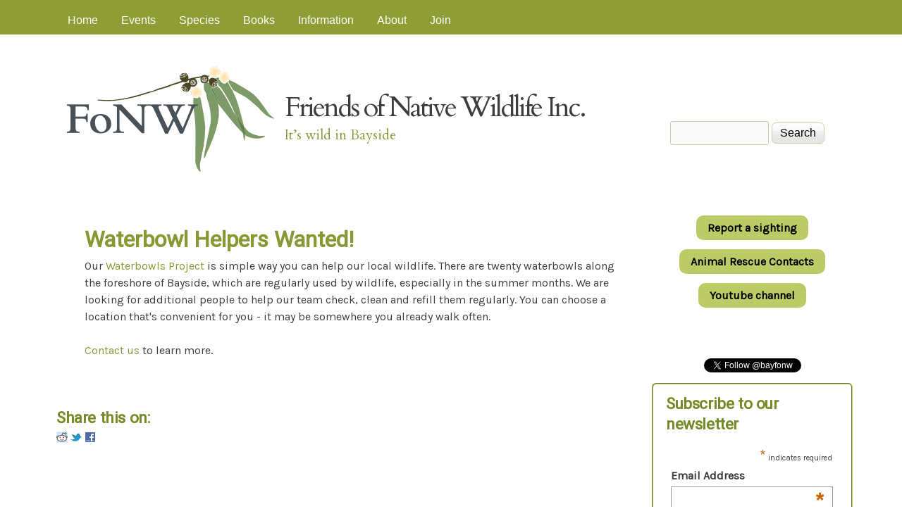

--- FILE ---
content_type: text/html; charset=utf-8
request_url: https://www.bayfonw.org.au/news/waterbowl-helpers-wanted
body_size: 9214
content:
<!DOCTYPE html>
<!--[if lt IE 7]><html class="lt-ie9 lt-ie8 lt-ie7" lang="en" dir="ltr"><![endif]-->
<!--[if IE 7]><html class="lt-ie9 lt-ie8" lang="en" dir="ltr"><![endif]-->
<!--[if IE 8]><html class="lt-ie9" lang="en" dir="ltr"><![endif]-->
<!--[if gt IE 8]><!--><html lang="en" dir="ltr"><!--<![endif]-->
<head>
<meta charset="utf-8" />
<link rel="shortcut icon" href="https://www.bayfonw.org.au/sites/www.bayfonw.org.au/files/favicon.ico" type="image/vnd.microsoft.icon" />
<meta name="viewport" content="width=device-width, initial-scale=1" />
<meta name="description" content="Our Waterbowls Project is simple way you can help our local wildlife. There are twenty waterbowls along the foreshore of Bayside, which are regularly used by wildlife, especially in the summer months. We are looking for additional people to help our team check, clean and refill them regularly. You can choose a location that&#039;s convenient for you - it may be somewhere you" />
<meta name="MobileOptimized" content="width" />
<meta name="HandheldFriendly" content="true" />
<meta name="apple-mobile-web-app-capable" content="yes" />
<meta name="generator" content="Drupal 7 (https://www.drupal.org)" />
<link rel="canonical" href="https://www.bayfonw.org.au/news/waterbowl-helpers-wanted" />
<link rel="shortlink" href="https://www.bayfonw.org.au/node/101" />
<meta property="og:site_name" content="Friends of Native Wildlife Inc." />
<meta property="og:type" content="article" />
<meta property="og:url" content="https://www.bayfonw.org.au/news/waterbowl-helpers-wanted" />
<meta property="og:title" content="Waterbowl Helpers Wanted!" />
<meta property="og:description" content="Our Waterbowls Project is simple way you can help our local wildlife. There are twenty waterbowls along the foreshore of Bayside, which are regularly used by wildlife, especially in the summer months. We are looking for additional people to help our team check, clean and refill them regularly. You can choose a location that&#039;s convenient for you - it may be somewhere you already walk often. Contact us to learn more." />
<meta property="og:updated_time" content="2017-03-02T22:51:04+11:00" />
<meta name="twitter:card" content="summary" />
<meta name="twitter:url" content="https://www.bayfonw.org.au/news/waterbowl-helpers-wanted" />
<meta name="twitter:title" content="Waterbowl Helpers Wanted!" />
<meta name="twitter:description" content="Our Waterbowls Project is simple way you can help our local wildlife. There are twenty waterbowls along the foreshore of Bayside, which are regularly used by wildlife, especially in the summer" />
<meta property="article:published_time" content="2016-08-31T23:06:10+10:00" />
<meta property="article:modified_time" content="2017-03-02T22:51:04+11:00" />
<noscript><img height="1" width="1" style="display:none" src="https://www.facebook.com/tr?id=111752082785810&ev=PageView&noscript=1"/></noscript><title>Waterbowl Helpers Wanted! | Friends of Native Wildlife Inc.</title>
<link type="text/css" rel="stylesheet" href="https://www.bayfonw.org.au/sites/www.bayfonw.org.au/files/css/css_xE-rWrJf-fncB6ztZfd2huxqgxu4WO-qwma6Xer30m4.css" media="all" />
<link type="text/css" rel="stylesheet" href="https://www.bayfonw.org.au/sites/www.bayfonw.org.au/files/css/css_aBxD78lnkvHQRPs6HXGCD-48uFUgz0yCPp1ubpa_MRI.css" media="all" />
<link type="text/css" rel="stylesheet" href="https://www.bayfonw.org.au/sites/www.bayfonw.org.au/files/css/css_EygMhpS0YR3mHgdMYjhNmIoDc5kCwp6R5XK6-j-CnWY.css" media="all" />
<link type="text/css" rel="stylesheet" href="https://www.bayfonw.org.au/sites/www.bayfonw.org.au/files/css/css_rP5iJ-BWw4FVpOe_fVdjUyvLTPm1N_h8l6xOGKgf73Y.css" media="screen" />
<link type="text/css" rel="stylesheet" href="https://www.bayfonw.org.au/sites/www.bayfonw.org.au/files/css/css_On-4wG9pVpZOOQMXAJQr8NPecSJhuVNaEk__9YIwBbM.css" media="all" />
<link type="text/css" rel="stylesheet" href="https://www.bayfonw.org.au/sites/www.bayfonw.org.au/files/css/css_5TxylIDFcnpmO5ucPRfXTdJiyW00MUBYhBuo7SANpds.css" media="print" />
<link type="text/css" rel="stylesheet" href="https://www.bayfonw.org.au/sites/www.bayfonw.org.au/files/css/css_F6guqJW2N9fPrez82EGq6Cl4K33kH12LJfVzQIDpJ-8.css" media="only screen" />
<link type="text/css" rel="stylesheet" href="https://www.bayfonw.org.au/sites/www.bayfonw.org.au/files/css/css_QMa8x_74a-IPKH3VeE0t4NuLbRrPmLlVVBEZRiGUzww.css" media="screen" />
<link type="text/css" rel="stylesheet" href="https://www.bayfonw.org.au/sites/www.bayfonw.org.au/files/css/css_cQXJh9KGEq4nIRIJAcwk48sxmD55WNj31HEDzEVcFiQ.css" media="only screen" />
<link type="text/css" rel="stylesheet" href="https://www.bayfonw.org.au/sites/www.bayfonw.org.au/files/css/css_AbpHGcgLb-kRsJGnwFEktk7uzpZOCcBY74-YBdrKVGs.css" media="screen" />
<link type="text/css" rel="stylesheet" href="//fonts.googleapis.com/css?family=Karla%7CCardo%7CRoboto:400,400italic,300" media="all" />

<!--[if lt IE 9]>
<link type="text/css" rel="stylesheet" href="https://www.bayfonw.org.au/sites/www.bayfonw.org.au/files/css/css_hbFEkPVKaPdu8NmB9R4ixpe9YEPOiycXiyO8srSxRHE.css" media="screen" />
<![endif]-->

<!--[if lte IE 9]>
<link type="text/css" rel="stylesheet" href="https://www.bayfonw.org.au/sites/www.bayfonw.org.au/files/css/css_4UL30AxgxPzN9PN_DL1WVyhBKji0rSdCVjw5buAtqXE.css" media="screen" />
<![endif]-->
<script type="text/javascript" src="https://www.bayfonw.org.au/sites/www.bayfonw.org.au/files/js/js_aLuUQ8ShFbqcjCvBL4X6l1ctX5WzENLS2bfD1GyEAS8.js"></script>
<script type="text/javascript" src="//code.jquery.com/jquery-1.7.2.min.js"></script>
<script type="text/javascript">
<!--//--><![CDATA[//><!--
window.jQuery || document.write("<script src='/sites/all/modules/jquery_update/replace/jquery/1.7/jquery.min.js'>\x3C/script>")
//--><!]]>
</script>
<script type="text/javascript" src="https://www.bayfonw.org.au/sites/www.bayfonw.org.au/files/js/js_Hfha9RCTNm8mqMDLXriIsKGMaghzs4ZaqJPLj2esi7s.js"></script>
<script type="text/javascript" src="https://www.bayfonw.org.au/sites/www.bayfonw.org.au/files/js/js_onbE0n0cQY6KTDQtHO_E27UBymFC-RuqypZZ6Zxez-o.js"></script>
<script type="text/javascript" src="https://www.bayfonw.org.au/sites/www.bayfonw.org.au/files/js/js_gHk2gWJ_Qw_jU2qRiUmSl7d8oly1Cx7lQFrqcp3RXcI.js"></script>
<script type="text/javascript" src="https://www.bayfonw.org.au/sites/www.bayfonw.org.au/files/js/js_YIF4jVOvP_EQPsZcyyY0YuZi9-CX0ug7S3MeOJnWXb0.js"></script>
<script type="text/javascript" src="https://www.bayfonw.org.au/sites/www.bayfonw.org.au/files/js/js_Ab3j5p4wKl2z-jfXQ-zX75L32CuteF7R-zkKEgo8Kz4.js"></script>
<script type="text/javascript">
<!--//--><![CDATA[//><!--
jQuery.extend(Drupal.settings, {"basePath":"\/","pathPrefix":"","setHasJsCookie":0,"ajaxPageState":{"theme":"corolla","theme_token":"tkVWxi8V4qbOnIJrcZN8mgNvvny2-ZqIBJ85f64Yvf8","js":{"public:\/\/google_tag\/google_tag.script.js":1,"\/\/code.jquery.com\/jquery-1.7.2.min.js":1,"0":1,"misc\/jquery-extend-3.4.0.js":1,"misc\/jquery-html-prefilter-3.5.0-backport.js":1,"misc\/jquery.once.js":1,"misc\/drupal.js":1,"misc\/form-single-submit.js":1,"sites\/all\/modules\/entityreference\/js\/entityreference.js":1,"sites\/all\/libraries\/colorbox\/jquery.colorbox-min.js":1,"sites\/all\/modules\/colorbox\/js\/colorbox.js":1,"sites\/all\/modules\/colorbox\/styles\/default\/colorbox_style.js":1,"sites\/all\/modules\/service_links\/js\/pinterest_button.js":1,"sites\/all\/libraries\/superfish\/jquery.hoverIntent.minified.js":1,"sites\/all\/libraries\/superfish\/sfsmallscreen.js":1,"sites\/all\/libraries\/superfish\/supposition.js":1,"sites\/all\/libraries\/superfish\/superfish.js":1,"sites\/all\/libraries\/superfish\/supersubs.js":1,"sites\/all\/modules\/superfish\/superfish.js":1,"public:\/\/facebook_tracking_pixel\/fb_tkpx.111752082785810.js":1},"css":{"modules\/system\/system.base.css":1,"modules\/system\/system.menus.css":1,"modules\/system\/system.messages.css":1,"modules\/system\/system.theme.css":1,"modules\/comment\/comment.css":1,"sites\/all\/modules\/date\/date_repeat_field\/date_repeat_field.css":1,"modules\/field\/theme\/field.css":1,"modules\/node\/node.css":1,"modules\/search\/search.css":1,"modules\/user\/user.css":1,"sites\/all\/modules\/views\/css\/views.css":1,"sites\/all\/modules\/colorbox\/styles\/default\/colorbox_style.css":1,"sites\/all\/modules\/ctools\/css\/ctools.css":1,"sites\/all\/modules\/tagclouds\/tagclouds.css":1,"sites\/www.bayfonw.org.au\/files\/css\/follow.css":1,"sites\/all\/libraries\/superfish\/css\/superfish.css":1,"sites\/all\/libraries\/superfish\/style\/default.css":1,"sites\/all\/themes\/adaptivetheme\/at_core\/css\/at.settings.style.headings.css":1,"sites\/all\/themes\/adaptivetheme\/at_core\/css\/at.settings.style.image.css":1,"sites\/all\/themes\/adaptivetheme\/at_core\/css\/at.layout.css":1,"sites\/all\/themes\/corolla\/css\/html-elements.css":1,"sites\/all\/themes\/corolla\/css\/forms.css":1,"sites\/all\/themes\/corolla\/css\/tables.css":1,"sites\/all\/themes\/corolla\/css\/page.css":1,"sites\/all\/themes\/corolla\/css\/articles.css":1,"sites\/all\/themes\/corolla\/css\/comments.css":1,"sites\/all\/themes\/corolla\/css\/fields.css":1,"sites\/all\/themes\/corolla\/css\/blocks.css":1,"sites\/all\/themes\/corolla\/css\/navigation.css":1,"sites\/all\/themes\/corolla\/css\/fonts.css":1,"sites\/all\/themes\/corolla\/css\/corolla.settings.style.css":1,"sites\/all\/themes\/corolla\/color\/colors.css":1,"sites\/all\/themes\/corolla\/css\/overrides.css":1,"sites\/all\/themes\/corolla\/css\/print.css":1,"public:\/\/adaptivetheme\/corolla_files\/corolla.responsive.layout.css":1,"public:\/\/adaptivetheme\/corolla_files\/corolla.fonts.css":1,"public:\/\/adaptivetheme\/corolla_files\/corolla.responsive.styles.css":1,"public:\/\/adaptivetheme\/corolla_files\/corolla.custom.css":1,"\/\/fonts.googleapis.com\/css?family=Karla%7CCardo%7CRoboto:400,400italic,300":1,"public:\/\/adaptivetheme\/corolla_files\/corolla.lt-ie9.layout.css":1,"sites\/all\/themes\/corolla\/css\/ie-lte-9.css":1}},"colorbox":{"opacity":"0.85","current":"{current} of {total}","previous":"\u00ab Prev","next":"Next \u00bb","close":"Close","maxWidth":"98%","maxHeight":"98%","fixed":true,"mobiledetect":true,"mobiledevicewidth":"480px","file_public_path":"\/sites\/www.bayfonw.org.au\/files","specificPagesDefaultValue":"admin*\nimagebrowser*\nimg_assist*\nimce*\nnode\/add\/*\nnode\/*\/edit\nprint\/*\nprintpdf\/*\nsystem\/ajax\nsystem\/ajax\/*"},"ws_pb":{"countlayout":"horizontal"},"urlIsAjaxTrusted":{"\/search\/node":true,"\/news\/waterbowl-helpers-wanted":true},"superfish":{"1":{"id":"1","sf":{"animation":{"opacity":"show","height":"show"},"speed":"\u0027fast\u0027","autoArrows":false,"dropShadows":true,"disableHI":false},"plugins":{"smallscreen":{"mode":"window_width","addSelected":false,"menuClasses":false,"hyperlinkClasses":false,"title":"Main menu"},"supposition":true,"bgiframe":false,"supersubs":{"minWidth":"12","maxWidth":"27","extraWidth":1}}}},"adaptivetheme":{"corolla":{"layout_settings":{"bigscreen":"three-col-grail","tablet_landscape":"three-col-grail","tablet_portrait":"one-col-vert","smalltouch_landscape":"one-col-vert","smalltouch_portrait":"one-col-stack"},"media_query_settings":{"bigscreen":"only screen and (min-width:1025px)","tablet_landscape":"only screen and (min-width:769px) and (max-width:1024px)","tablet_portrait":"only screen and (min-width:481px) and (max-width:768px)","smalltouch_landscape":"only screen and (min-width:321px) and (max-width:480px)","smalltouch_portrait":"only screen and (max-width:320px)"}}}});
//--><!]]>
</script>
<!--[if lt IE 9]>
<script src="https://www.bayfonw.org.au/sites/all/themes/adaptivetheme/at_core/scripts/html5.js?t6anz8"></script>
<![endif]-->
</head>
<body class="html not-front not-logged-in one-sidebar sidebar-second page-node page-node- page-node-101 node-type-news atr-7.x-3.x atv-7.x-3.1 lang-en site-name-friends-of-native-wildlife-inc section-news color-scheme-custom corolla bs-n bb-n mb-dd rc-6 rct-6">
  <div id="skip-link" class="nocontent">
    <a href="#main-content" class="element-invisible element-focusable">Skip to main content</a>
  </div>
  <div class="region region-page-top"><div class="region-inner clearfix"><noscript aria-hidden="true"><iframe src="https://www.googletagmanager.com/ns.html?id=GTM-WDKL78T" height="0" width="0" style="display:none;visibility:hidden"></iframe></noscript></div></div>  <div id="page-wrapper">
  <div id="page" class="page snc-n snw-n sna-l sns-n ssc-n ssw-n ssa-l sss-n btc-n btw-b bta-l bts-n ntc-n ntw-b nta-l nts-n ctc-n ctw-b cta-l cts-n ptc-n ptw-b pta-l pts-n">

          <div id="menu-bar-wrapper">
        <div class="container clearfix">
          <div id="menu-bar" class="nav clearfix"><nav id="block-superfish-1" class="block block-superfish menu-wrapper menu-bar-wrapper clearfix odd first last block-count-1 block-region-menu-bar block-1" >  
      <h2 class="element-invisible block-title">Main menu</h2>
  
  <ul id="superfish-1" class="menu sf-menu sf-main-menu sf-horizontal sf-style-default sf-total-items-7 sf-parent-items-2 sf-single-items-5"><li id="menu-227-1" class="sf-item-1 sf-depth-1 sf-no-children"><a href="/" title="" class="sf-depth-1">Home</a></li><li id="menu-394-1" class="sf-item-2 sf-depth-1 sf-no-children"><a href="/events" class="sf-depth-1">Events</a></li><li id="menu-732-1" class="sf-item-3 sf-depth-1 sf-no-children"><a href="/species" title="Native wildlife species found in Bayside" class="sf-depth-1">Species</a></li><li id="menu-674-1" class="sf-item-4 sf-depth-1 sf-no-children"><a href="/booklist/all" title="Recommended Wildlife Books" class="sf-depth-1">Books</a></li><li id="menu-392-1" class="sf-item-5 sf-depth-1 sf-total-children-9 sf-parent-children-0 sf-single-children-9 menuparent"><a href="/articles/all" title="" class="sf-depth-1 menuparent">Information</a><ul class="sf-megamenu"><li class="sf-megamenu-wrapper sf-item-5 sf-depth-1 sf-total-children-9 sf-parent-children-0 sf-single-children-9 menuparent"><ol><li id="menu-1020-1" class="sf-item-1 sf-depth-2 sf-no-children"><a href="/2024-bayside-council-election" title="Candidates&#039; answers to our questionnaire about wildlife" class="sf-depth-2">Bayside Election 2024</a></li><li id="menu-1005-1" class="sf-item-2 sf-depth-2 sf-no-children"><a href="/information/gardens-wildlife" title="Habitat recipes for your wildlife-friendly garden" class="sf-depth-2">Gardens For Wildlife</a></li><li id="menu-654-1" class="sf-item-3 sf-depth-2 sf-no-children"><a href="/information/animal-rescue" class="sf-depth-2">Animal Rescue</a></li><li id="menu-607-1" class="sf-item-4 sf-depth-2 sf-no-children"><a href="/information/related-sites" title="Related websites" class="sf-depth-2">Related Sites</a></li><li id="menu-659-1" class="sf-item-5 sf-depth-2 sf-no-children"><a href="/sighting-report" title="Tell us about local native wildlife you&#039;ve seen" class="sf-depth-2">Report a Sighting</a></li><li id="menu-418-1" class="sf-item-6 sf-depth-2 sf-no-children"><a href="/articles/all" title="" class="sf-depth-2">Articles</a></li><li id="menu-1017-1" class="sf-item-7 sf-depth-2 sf-no-children"><a href="/information/wild-bayside-talks" class="sf-depth-2">&quot;Wild In Bayside&quot; talks</a></li><li id="menu-1009-1" class="sf-item-8 sf-depth-2 sf-no-children"><a href="/recommendations" title="" class="sf-depth-2">Recommendations</a></li><li id="menu-1007-1" class="sf-item-9 sf-depth-2 sf-no-children"><a href="/submissions" title="Submissions to Council and similar bodies" class="sf-depth-2">Submissions</a></li></ol></li></ul></li><li id="menu-393-1" class="sf-item-6 sf-depth-1 sf-total-children-6 sf-parent-children-1 sf-single-children-5 menuparent"><a href="/about/about-us" title="" class="sf-depth-1 menuparent">About</a><ul class="sf-megamenu"><li class="sf-megamenu-wrapper sf-item-6 sf-depth-1 sf-total-children-6 sf-parent-children-1 sf-single-children-5 menuparent"><ol><li id="menu-301-1" class="sf-item-1 sf-depth-2 sf-no-children"><a href="/about/about-us" class="sf-depth-2">About Us</a></li><li id="menu-614-1" class="sf-item-2 sf-depth-2 sf-no-children"><a href="/about/membership" title="Joining Friends of Native Wildlife" class="sf-depth-2">Membership</a></li><li id="menu-409-1" class="sf-item-3 sf-depth-2"><div class="sf-megamenu-column"><a href="/projects" title="" class="sf-depth-2">Projects</a></div></li><li id="menu-616-1" class="sf-item-4 sf-depth-2 sf-no-children"><a href="/about/contact-us" class="sf-depth-2">Contact Us</a></li><li id="menu-612-1" class="sf-item-5 sf-depth-2 sf-no-children"><a href="/about/sponsors" class="sf-depth-2">Sponsors</a></li><li id="menu-1016-1" class="sf-item-6 sf-depth-2 sf-no-children"><a href="/about/cds" title="Help recover and recycle containers, reduce litter, and support FoNW" class="sf-depth-2">Donate via Container Deposit Scheme</a></li></ol></li></ul></li><li id="menu-653-1" class="sf-item-7 sf-depth-1 sf-no-children"><a href="/join" title="Join or Renew Your Membership" class="sf-depth-1">Join</a></li></ul>
  </nav></div>        </div>
      </div>
    
    <div id="header-wrapper">
      <div class="container clearfix">

        <header class="clearfix with-logo" role="banner">

                      <div id="branding" class="branding-elements clearfix">

                              <div id="logo">
                  <a href="/"><img class="site-logo" src="https://www.bayfonw.org.au/sites/www.bayfonw.org.au/files/fonwlogo294x150.png" alt="Friends of Native Wildlife Inc." /></a>                </div>
              
                              <div class="h-group" id="name-and-slogan">

                                      <h1 id="site-name"><a href="/" title="Home page">Friends of Native Wildlife Inc.</a></h1>
                  
                                      <h2 id="site-slogan">It’s wild in Bayside</h2>
                  
                </div>
              
            </div>
          
          <div class="region region-header"><div class="region-inner clearfix"><div id="block-block-11" class="block block-block no-title odd first block-count-2 block-region-header block-11" ><div class="block-inner clearfix">  
  
  <div class="block-content content"><div id="fb-root"></div>
<script>(function(d, s, id) {
  var js, fjs = d.getElementsByTagName(s)[0];
  if (d.getElementById(id)) return;
  js = d.createElement(s); js.id = id;
  js.src = "//connect.facebook.net/en_GB/sdk.js#xfbml=1&version=v2.10";
  fjs.parentNode.insertBefore(js, fjs);
}(document, 'script', 'facebook-jssdk'));</script></div>
  </div></div><div id="block-search-form" class="block block-search no-title even last block-count-3 block-region-header block-form"  role="search"><div class="block-inner clearfix">  
  
  <div class="block-content content"><form action="/news/waterbowl-helpers-wanted" method="post" id="search-block-form" accept-charset="UTF-8"><div><div class="container-inline">
      <h2 class="element-invisible">Search form</h2>
    <div class="form-item form-type-textfield form-item-search-block-form">
  <label class="element-invisible" for="edit-search-block-form--2">Search </label>
 <input title="Enter the terms you wish to search for." type="search" id="edit-search-block-form--2" name="search_block_form" value="" size="15" maxlength="128" class="form-text" />
</div>
<div class="form-actions form-wrapper" id="edit-actions"><input type="submit" id="edit-submit" name="op" value="Search" class="form-submit" /></div><input type="hidden" name="form_build_id" value="form-aVKr5wHXM6daYo7ybyEdSG7UCzJYxwCE128iGw0COg4" />
<input type="hidden" name="form_id" value="search_block_form" />
</div>
</div></form></div>
  </div></div></div></div>
        </header>

      </div>
    </div>

    
    
    
    <div id="content-wrapper">
      <div class="container">

        <div id="columns">
          <div class="columns-inner clearfix">

            <div id="content-column">
              <div class="content-inner">

                
                <section id="main-content" role="main">

                  
                  <div class="content-margin">
                    <div class="content-style">

                      
                      
                      
                                              <header class="clearfix">
                          <h1 id="page-title">
                            Waterbowl Helpers Wanted!                          </h1>
                        </header>
                      
                      
                      
                      <div id="content">
                        <div class="region region-content"><div id="block-system-main" class="block block-system no-title odd first last block-count-4 block-region-content block-main" >  
  
  <article id="node-101" class="node node-news article odd node-full ia-n clearfix" role="article">
  <div class="node-inner">

    
              <header class="node-header">

        
        
      </header>
        
    <div class="node-content">
        <div class="field field-name-body field-type-text-with-summary field-label-hidden view-mode-full"><div class="field-items"><div class="field-item even"><p>Our <a href="/projects/waterbowls" title="Waterbowls Project">Waterbowls Project</a> is simple way you can help our local wildlife. There are twenty waterbowls along the foreshore of Bayside, which are regularly used by wildlife, especially in the summer months. We are looking for additional people to help our team check, clean and refill them regularly. You can choose a location that's convenient for you - it may be somewhere you already walk often.</p>
<p><a href="/about/contact-us" title="Contact us">Contact us</a> to learn more.</p>
</div></div></div>    </div>

    
    
  </div>
</article>

  </div></div>                      </div>

                      
                    </div>
                  </div>

                </section>

                <div class="region region-content-aside"><div class="region-inner clearfix"><section id="block-service-links-service-links" class="block block-service-links odd first last block-count-5 block-region-content-aside block-service-links" ><div class="block-inner clearfix">  
      <h2 class="block-title">Share this on:</h2>
  
  <div class="block-content content"><div class="service-links"><a href="https://pinterest.com/pin/create/button/?url=https%3A//www.bayfonw.org.au/news/waterbowl-helpers-wanted&amp;description=Our%20Waterbowls%20Project%26nbsp%3Bis%20simple%20way%20you%20can%20help%20our%20local%20wildlife.%20There%20are%20twenty%20waterbowls%20along%20the%20foreshore%20of%20Bayside%2C%20which%20are%20regularly%20used%20by%20wildlife%2C%20especially%20in%20the%20summer%20months.&amp;media=" class="pin-it-button service-links-pinterest-button" title="Pin It" rel="nofollow" target="_blank"><span class="element-invisible">Pinterest</span></a> <a href="https://reddit.com/submit?url=https%3A//www.bayfonw.org.au/news/waterbowl-helpers-wanted&amp;title=Waterbowl%20Helpers%20Wanted%21" title="Submit this post on reddit.com" class="service-links-reddit" rel="nofollow" target="_blank"><img class="image-style-none" src="https://www.bayfonw.org.au/sites/all/modules/service_links/images/reddit.png" alt="Reddit logo" /></a> <a href="https://twitter.com/share?url=https%3A//www.bayfonw.org.au/news/waterbowl-helpers-wanted&amp;text=Waterbowl%20Helpers%20Wanted%21" title="Share this on Twitter" class="service-links-twitter" rel="nofollow" target="_blank"><img class="image-style-none" src="https://www.bayfonw.org.au/sites/all/modules/service_links/images/twitter.png" alt="Twitter logo" /></a> <a href="https://www.facebook.com/sharer.php?u=https%3A//www.bayfonw.org.au/news/waterbowl-helpers-wanted&amp;t=Waterbowl%20Helpers%20Wanted%21" title="Share on Facebook" class="service-links-facebook" rel="nofollow" target="_blank"><img class="image-style-none" src="https://www.bayfonw.org.au/sites/all/modules/service_links/images/facebook.png" alt="Facebook logo" /></a></div></div>
  </div></section></div></div>
              </div>
            </div>

                        <div class="region region-sidebar-second sidebar"><div class="region-inner clearfix"><div id="block-block-9" class="block block-block no-title odd first block-count-6 block-region-sidebar-second block-9" ><div class="block-inner clearfix">  
  
  <div class="block-content content"><p><a href="/sighting-report" title="Report a sighting of wildlife in Bayside" class="button">Report a sighting</a></p>
<p><a href="/information/animal-rescue-contacts" title="Contact details for animal rescue organisations in Bayside" class="button">Animal Rescue Contacts</a></p>
<p><a href="https://www.youtube.com/@bayfonw" title="Friends of Native Wildlife Youtube channel" class="button">Youtube channel</a></p></div>
  </div></div><div id="block-block-12" class="block block-block no-title even block-count-7 block-region-sidebar-second block-12" ><div class="block-inner clearfix">  
  
  <div class="block-content content"><div class="fb-follow" data-href="https://www.facebook.com/bayfonw" data-layout="button" data-size="small" data-show-faces="false"></div><br/><div class="twit-follow"><a href="https://twitter.com/bayfonw" class="twitter-follow-button" data-show-count="false">Follow @bayfonw</a></div><script>!function(d,s,id){var js,fjs=d.getElementsByTagName(s)[0],p=/^http:/.test(d.location)?'http':'https';if(!d.getElementById(id)){js=d.createElement(s);js.id=id;js.src=p+'://platform.twitter.com/widgets.js';fjs.parentNode.insertBefore(js,fjs);}}(document, 'script', 'twitter-wjs');</script>
</div>
  </div></div><section id="block-block-3" class="block block-block odd block-count-8 block-region-sidebar-second block-3" ><div class="block-inner clearfix">  
      <h2 class="block-title">Subscribe to our newsletter</h2>
  
  <div class="block-content content"><!-- Begin MailChimp Signup Form --><div id="mc_embed_signup"><form id="mc-embedded-subscribe-form" class="validate" action="//bayfonw.us8.list-manage.com/subscribe/post?u=afa5479a6fb94971e5971d7b6&amp;id=8fa7466790" method="post" name="mc-embedded-subscribe-form" target="_blank"><div class="indicates-required"><span class="asterisk">*</span> indicates required</div><div class="mc-field-group"><label for="mce-EMAIL">Email Address <span class="asterisk">*</span> </label> <input id="mce-EMAIL" class="required email" type="email" name="EMAIL" value="" /></div><div class="mc-field-group"><label for="mce-FNAME">First Name </label> <input id="mce-FNAME" type="text" name="FNAME" value="" /></div><div class="mc-field-group"><label for="mce-LNAME">Last Name </label> <input id="mce-LNAME" type="text" name="LNAME" value="" /></div>
<input id="mce-group[12497]-12497-3" type="hidden" name="group[12497][16]" value="16" />
<div id="mce-responses" class="clear">&nbsp;<div id="mce-error-response" class="response" style="display: none;">&nbsp;</div><div id="mce-success-response" class="response" style="display: none;">&nbsp;</div></div><!-- real people should not fill this in and expect good things - do not remove this or risk form bot signups--><div style="position: absolute; left: -5000px;"><input tabindex="-1" type="text" name="b_afa5479a6fb94971e5971d7b6_8fa7466790" value="" /></div><div class="clear"><input id="mc-embedded-subscribe" class="button" type="submit" name="subscribe" value="Subscribe" /></div></form></div><script type="text/javascript" src="//s3.amazonaws.com/downloads.mailchimp.com/js/mc-validate.js"></script><script type="text/javascript">// <![CDATA[
(function($) {window.fnames = new Array(); window.ftypes = new Array();fnames[0]='EMAIL';ftypes[0]='email';fnames[1]='FNAME';ftypes[1]='text';fnames[2]='LNAME';ftypes[2]='text';fnames[3]='NOTES';ftypes[3]='text';}(jQuery));var $mcj = jQuery.noConflict(true);
// ]]></script><!--End mc_embed_signup--></div>
  </div></section><section id="block-block-14" class="block block-block even block-count-9 block-region-sidebar-second block-14" ><div class="block-inner clearfix">  
      <h2 class="block-title">Donations Welcome</h2>
  
  <div class="block-content content"><p>Giving your time for our native wildlife is just one way to help. Another way to help is by donation.</p>

<p class="button"><a href="https://donate.stripe.com/aEU2c15h86SF0iAdQS" class="button">Donate Now</a></p>

<p>We use donations to assist with purchasing materials for animal shelters (especially bat boxes), educational items, and survey equipment, as well as to cover costs of some events.</p>

 </div>
  </div></section><section id="block-tagclouds-1" class="block block-tagclouds odd last block-count-10 block-region-sidebar-second block-1" ><div class="block-inner clearfix">  
      <h2 class="block-title">Keywords</h2>
  
  <div class="block-content content"><span class='tagclouds-term'><a href="/tags/bat-box" class="tagclouds level1" title="">bat box</a></span>
<span class='tagclouds-term'><a href="/taxonomy/term/21" class="tagclouds level6" title="">bats</a></span>
<span class='tagclouds-term'><a href="/taxonomy/term/10" class="tagclouds level4" title="">birds</a></span>
<span class='tagclouds-term'><a href="/taxonomy/term/17" class="tagclouds level1" title="">books</a></span>
<span class='tagclouds-term'><a href="/tags/equipment" class="tagclouds level1" title="">equipment</a></span>
<span class='tagclouds-term'><a href="/taxonomy/term/5" class="tagclouds level1" title="">food</a></span>
<span class='tagclouds-term'><a href="/taxonomy/term/13" class="tagclouds level3" title="">frogs</a></span>
<span class='tagclouds-term'><a href="/taxonomy/term/15" class="tagclouds level1" title="">gardens</a></span>
<span class='tagclouds-term'><a href="/taxonomy/term/14" class="tagclouds level1" title="">habitat</a></span>
<span class='tagclouds-term'><a href="/tags/insects" class="tagclouds level1" title="">insects</a></span>
<span class='tagclouds-term'><a href="/taxonomy/term/12" class="tagclouds level1" title="">mammals</a></span>
<span class='tagclouds-term'><a href="/taxonomy/term/16" class="tagclouds level1" title="">plants</a></span>
<span class='tagclouds-term'><a href="/taxonomy/term/20" class="tagclouds level1" title="">projects</a></span>
<span class='tagclouds-term'><a href="/taxonomy/term/19" class="tagclouds level1" title="">projects bats</a></span>
<span class='tagclouds-term'><a href="/taxonomy/term/11" class="tagclouds level1" title="">reptiles</a></span>
<span class='tagclouds-term'><a href="/taxonomy/term/1" class="tagclouds level1" title="">seasons</a></span>
<span class='tagclouds-term'><a href="/tags/tulip-st-frogs-friends" class="tagclouds level1" title="">tulip-st frogs friends</a></span>
<span class='tagclouds-term'><a href="/tags/waterbowls" class="tagclouds level3" title="">waterbowls</a></span>
<span class='tagclouds-term'><a href="/taxonomy/term/18" class="tagclouds level1" title="">websites</a></span>
</div>
  </div></section></div></div>
          </div>
        </div>

      </div>
    </div>

    
          <div id="footer-panels-wrapper">
        <div class="container clearfix">
          <!-- Four column Gpanel -->
          <div class="at-panel gpanel panel-display four-4x25 clearfix">
            <div class="panel-row row-1 clearfix">
              <div class="region region-four-first"><div class="region-inner clearfix"><nav id="block-menu-menu-projects-menu" class="block block-menu odd first last block-count-11 block-region-four-first block-menu-projects-menu"  role="navigation"><div class="block-inner clearfix">  
      <h2 class="block-title">Projects</h2>
  
  <div class="block-content content"><ul class="menu clearfix"><li class="first leaf menu-depth-1 menu-item-593"><a href="/project/bats" title="Batting 4 Bayside - discovering microbats in Bayside">Batting4Bayside</a></li><li class="leaf menu-depth-1 menu-item-594"><a href="/projects/frog-watch" title="Regular surveys of frogs in Bayside">Frog Watch</a></li><li class="last leaf menu-depth-1 menu-item-595"><a href="/projects/waterbowls" title="Providing water bowls for our native widllife">Waterbowls</a></li></ul></div>
  </div></nav></div></div>                          </div>
            <div class="panel-row row-2 clearfix">
              <div class="region region-four-third"><div class="region-inner clearfix"><nav id="block-menu-menu-information-menu" class="block block-menu odd first last block-count-12 block-region-four-third block-menu-information-menu"  role="navigation"><div class="block-inner clearfix">  
      <h2 class="block-title">Information</h2>
  
  <div class="block-content content"><ul class="menu clearfix"><li class="first leaf menu-depth-1 menu-item-658"><a href="/information/animal-rescue" title="Animal rescue services in the Bayside area">Animal Rescue</a></li><li class="leaf menu-depth-1 menu-item-606"><a href="/articles/all" title="">Articles</a></li><li class="leaf menu-depth-1 menu-item-608"><a href="/information/related-sites" title="Related websites">Related Sites</a></li><li class="leaf menu-depth-1 menu-item-660"><a href="/sighting-report" title="Tell us about local native wildlife you&#039;ve seen">Report a Sighting</a></li><li class="leaf menu-depth-1 menu-item-1008"><a href="/recommendations" title="">Recommendations</a></li><li class="last leaf menu-depth-1 menu-item-1006"><a href="/submissions">Submissions</a></li></ul></div>
  </div></nav></div></div>              <div class="region region-four-fourth"><div class="region-inner clearfix"><nav id="block-menu-menu-about-menu" class="block block-menu odd first last block-count-13 block-region-four-fourth block-menu-about-menu"  role="navigation"><div class="block-inner clearfix">  
      <h2 class="block-title">About</h2>
  
  <div class="block-content content"><ul class="menu clearfix"><li class="first leaf menu-depth-1 menu-item-600"><a href="/about/about-us" title="About Friends of Native Wildlife Inc.">About Us</a></li><li class="leaf menu-depth-1 menu-item-591"><a href="/about/code-of-conduct" title="Expected behaviour of members to each other">Code of Conduct</a></li><li class="leaf menu-depth-1 menu-item-617"><a href="/about/contact-us" title="Contact Friend of Native Wildlife Inc.">Contact Us</a></li><li class="leaf menu-depth-1 menu-item-597"><a href="/about/copyright" title="The terms of Copyright for this website">Copyright</a></li><li class="leaf menu-depth-1 menu-item-615"><a href="/about/membership" title="">Membership</a></li><li class="leaf menu-depth-1 menu-item-795"><a href="/about/official-documents">Official Documents</a></li><li class="last leaf menu-depth-1 menu-item-613"><a href="/about/sponsors" title="">Sponsors</a></li></ul></div>
  </div></nav></div></div>            </div>
          </div>
        </div>
      </div>
    
          <div id="footer-wrapper">
        <div class="container clearfix">
          <footer class="clearfix" role="contentinfo">
            <div class="region region-footer"><div class="region-inner clearfix"><div id="block-block-1" class="block block-block no-title odd first block-count-14 block-region-footer block-1" ><div class="block-inner clearfix">  
  
  <div class="block-content content"><p><a href="https://creativecommons.org/licenses/by-nc-sa/3.0/au/deed.en" rel="license nofollow"><img src="https://licensebuttons.net/l/by-nc-sa/3.0/au/88x31.png" alt="Creative Commons Licence" /></a><br />
<a href="/about/copyright">Copyright</a> © 2009 - 2025 Friends Of Native Wildlife Inc.<br />
This work is licensed under a <a href="https://creativecommons.org/licenses/by-nc-sa/3.0/au/deed.en" rel="license nofollow">Creative Commons Attribution-NonCommercial-ShareAlike 3.0 Australia Licence</a>.</p>

<p>Victorian Incorporated Association No A0062521Y.<br />
ABN <a href="https://abr.business.gov.au/ABN/View?id=72578977192">72578977192</a></p>

<p><a href="https://www.acnc.gov.au/charity/charities/b0a1810b-7b83-ef11-ac20-00224893aeda/profile"><img src="/sites/bayfonw.org.au/files/ACNC-Registered-Charity-Logo_RGB_120x120.png"/><br />FoNW is an ACNC-registered charity.</p>
<p>Hosted by <a href="https://www.coherentdigital.com.au/" title="Coherent Digital" rel="nofollow">Coherent Digital.</a></p></div>
  </div></div><div id="block-block-10" class="block block-block no-title even block-count-15 block-region-footer block-10" ><div class="block-inner clearfix">  
  
  <div class="block-content content"><noscript><img height="1" width="1" style="display:none"
src="https://www.facebook.com/tr?id=111752082785810&ev=PageView&noscript=1"
/></noscript></div>
  </div></div><div id="block-block-13" class="block block-block no-title odd last block-count-16 block-region-footer block-13" ><div class="block-inner clearfix">  
  
  <div class="block-content content"><noscript>
    <img src="https://ca.cohsoft.com.au/gather?wid=CA-443782-1"/>
</noscript></div>
  </div></div></div></div>            <p class="attribute-creator"></p>
          </footer>
        </div>
      </div>
    
  </div>
</div>
  </body>
</html>


--- FILE ---
content_type: text/css
request_url: https://www.bayfonw.org.au/sites/www.bayfonw.org.au/files/css/css_QMa8x_74a-IPKH3VeE0t4NuLbRrPmLlVVBEZRiGUzww.css
body_size: 226
content:
body{font-family:'Karla'}h1#site-name{font-size:2.5em;font-family:'Cardo'}h2#site-slogan{font-size:1.2em;font-family:'Cardo'}#page-title{font-size:2em;font-family:'Roboto'}.node-title{font-size:1.6em;font-family:'Roboto'}.comment-title{font-size:1.4em;font-family:'Roboto'}.block-title{font-size:1.4em;font-family:'Roboto'}h1,h2,h3,h4{font-family:'Roboto'}h5,h6{font-family:'Trebuchet MS','Helvetica Neue',Arial,Helvetica,sans-serif}h1{font-size:3em;}h2{font-size:1.6em;}h3{font-size:1.2em;}h4{font-size:1em;}h5{font-size:0.8em;}h6{font-size:0.8em;}#menu-bar .menu-wrapper,#primary-menu-bar .menu-wrapper{font-family:'Trebuchet MS','Helvetica Neue',Arial,Helvetica,sans-serif}#secondary-menu-bar .menu-wrapper,#menu-bar #block-system-user-menu{font-family:'Trebuchet MS','Helvetica Neue',Arial,Helvetica,sans-serif}nav.block .block-content{font-family:'Trebuchet MS','Helvetica Neue',Arial,Helvetica,sans-serif}tr.top-separator{border-top:2px solid black;}table.responses tr:nth-child(even){background-color:#f2f2f2;}table.responses th{background-color:#899833}{font-family:'Trebuchet MS','Helvetica Neue',Arial,Helvetica,sans-serif}


--- FILE ---
content_type: text/css
request_url: https://www.bayfonw.org.au/sites/www.bayfonw.org.au/files/css/css_cQXJh9KGEq4nIRIJAcwk48sxmD55WNj31HEDzEVcFiQ.css
body_size: 733
content:
@media only screen and (max-width:320px){#admin-menu-wrapper{display:none;}#branding{padding:10px 0 10px;}.region-header{padding:0 0 10px;}#branding,.region-header{float:none;margin:auto;text-align:center;display:table;}#logo,#site-name,#site-slogan{display:block;float:none;margin-left:0;margin-right:0;padding:0;}#site-name{font-size:1.5em;letter-spacing:0;}#site-name a{letter-spacing:0;}.content-style{padding:10px;}#secondary-content-wrapper,#top-panels-wrapper,#content-wrapper,#footer-panels-wrapper,#tertiary-content-wrapper{margin-bottom:10px;}.region-secondary-content .block{margin-bottom:0;font-size:1em;}#menu-bar .block > ul > li{margin:0 1px 1px 0;}#menu-bar-wrapper .nav .block-menu li a,#menu-bar-wrapper #menu-bar li.sf-depth-1,#menu-bar-wrapper #menu-bar li.sf-depth-1 > a,#menu-bar-wrapper .region-header .block-content > ul > li > a{border-radius:6px 6px 6px 0;}.at-mt #menu-bar .block.at-menu-toggle.block,.at-mt #menu-bar .block.at-menu-toggle ul li,.at-mt #menu-bar .block.at-menu-toggle ul{float:none;}.at-mt #menu-bar-wrapper .container,.at-mt #menu-bar .block-menu.at-menu-toggle.block{overflow-x:hidden;-moz-box-sizing:border-box;-webkit-box-sizing:border-box;box-sizing:border-box;}.at-mt #menu-bar-wrapper .at-menu-toggle-button-link{padding:3px 15px;}.region-header .block{overflow:hidden;}.region-header .block ul li{display:block;text-align:center;float:none;}.region-header .block ul li a{-moz-border-radius:0 !important;-webkit-border-radius:0 !important;border-radius:0 !important;}.at-mt .region-header .block.at-menu-toggle.block,.at-mt .region-header .block.at-menu-toggle ul li,.at-mt .region-header .block.at-menu-toggle ul{float:none;}.node-title{font-size:1.5em;}#tasks{margin:10px 10px 2px;}ul.primary{white-space:normal;border:0;}ul.primary li a{border-radius:6px;line-height:2em;padding:0 10px;white-space:nowrap;border:0 !important;display:block;float:left;margin:0 5px 5px 0;}}@media only screen and (min-width:321px) and (max-width:480px){#admin-menu-wrapper{display:none;}#branding{padding:15px 0 0 0;}.region-header{padding:0 0 10px;}#branding .h-group{margin-top:1em;}#branding,.region-header{float:none;margin:auto;text-align:center;display:table;}.with-logo #site-name,.with-logo #site-slogan{text-align:left;}#site-name{font-size:3em;}.content-style{padding:10px;}#secondary-content-wrapper,#top-panels-wrapper,#content-wrapper,#footer-panels-wrapper,#tertiary-content-wrapper{margin-bottom:10px;}.region-secondary-content .block{margin-bottom:0;font-size:1em;}#menu-bar .block > ul > li{margin:0 1px 1px 0;}#menu-bar-wrapper .nav .block-menu li a,#menu-bar-wrapper #menu-bar li.sf-depth-1,#menu-bar-wrapper #menu-bar li.sf-depth-1 > a,#menu-bar-wrapper .region-header .block-content > ul > li > a{border-radius:6px 6px 6px 0;}.at-mt #menu-bar .block-menu.at-menu-toggle.block,.at-mt #menu-bar .block-menu.at-menu-toggle ul li,.at-mt #menu-bar .block-menu.at-menu-toggle ul{float:none;}.at-mt #menu-bar-wrapper .container,.at-mt #menu-bar .block-menu.at-menu-toggle.block{overflow-x:hidden;-moz-box-sizing:border-box;-webkit-box-sizing:border-box;box-sizing:border-box;}.at-menu-toggle-button-link{padding:3px 15px;}.region-header .block{overflow:hidden;}.region-header .block ul li{display:block;text-align:center;float:none;}.region-header .block ul li a{-moz-border-radius:0 !important;-webkit-border-radius:0 !important;border-radius:0 !important;}.at-mt .region-header .block.at-menu-toggle.block,.at-mt .region-header .block.at-menu-toggle ul li,.at-mt .region-header .block.at-menu-toggle ul{float:none;}.node-title{font-size:1.5em;}#tasks{margin:10px 10px 2px;}ul.primary{white-space:normal;border:0;}ul.primary li a{border-radius:6px;line-height:2em;padding:0 10px;white-space:nowrap;border:0 !important;display:block;float:left;margin:0 5px 5px 0;}}@media only screen and (min-width:481px) and (max-width:768px){#header-wrapper{margin-bottom:10px;position:relative;}#branding{padding:15px 0 0 0;}.region-header{padding:0 0 10px;}#branding .h-group{margin-top:0.8em;}#branding,.region-header{float:none;text-align:center;display:block;}#site-name,#site-slogan{text-align:left;}#site-name{font-size:3.5em;}.content-style{padding:12px 15px;}#secondary-content-wrapper,#top-panels-wrapper,#content-wrapper,#footer-panels-wrapper,#tertiary-content-wrapper{margin-bottom:10px;}.region-secondary-content .block{margin-bottom:0;font-size:1em;}#menu-bar .block > ul > li{margin:0 1px 1px 0;}.at-mt #menu-bar-wrapper .nav .block-menu li a,.at-mt #menu-bar-wrapper #menu-bar li.sf-depth-1,.at-mt #menu-bar-wrapper #menu-bar li.sf-depth-1 > a,.at-mt #menu-bar-wrapper .region-header .block-content > ul > li > a{border-radius:6px 6px 6px 0;}.at-mt #menu-bar .block-menu.at-menu-toggle.block,.at-mt #menu-bar .block-menu.at-menu-toggle ul li,.at-mt #menu-bar .block-menu.at-menu-toggle ul{float:none;}.at-mt #menu-bar-wrapper .container,.at-mt #menu-bar .block-menu.at-menu-toggle.block{overflow-x:hidden;-moz-box-sizing:border-box;-webkit-box-sizing:border-box;box-sizing:border-box;}.at-menu-toggle-button-link{padding:3px 15px;}.region-header .block{overflow:hidden;float:none;}.region-header .block ul li{display:block;text-align:center;float:none;}.region-header .block ul li a{-moz-border-radius:0 !important;-webkit-border-radius:0 !important;border-radius:0 !important;}.at-mt .region-header .block.at-menu-toggle.block,.at-mt .region-header .block.at-menu-toggle ul li,.at-mt .region-header .block.at-menu-toggle ul{float:none;}#tasks{margin:10px 10px 2px;}ul.primary{white-space:normal;border:0;}ul.primary li a{border-radius:6px;line-height:2em;padding:0 10px;white-space:nowrap;border:0 !important;display:block;float:left;margin:0 5px 5px 0;}}@media only screen and (min-width:769px) and (max-width:1024px){#branding,.region-header{padding-top:15px;padding-bottom:20px;}#branding .h-group{margin-top:0.8em;}#site-name{font-size:3.5em;}.region-secondary-content .block{margin-bottom:0;font-size:1.077em;}#menu-bar .block > ul > li{margin:0 1px 1px 0;}.at-mt #menu-bar-wrapper .nav .block-menu li a,.at-mt #menu-bar-wrapper #menu-bar li.sf-depth-1,.at-mt #menu-bar-wrapper #menu-bar li.sf-depth-1 > a,.at-mt #menu-bar-wrapper .region-header .block-content > ul > li > a{border-radius:6px 6px 6px 0;}.at-mt #menu-bar .block-menu.at-menu-toggle.block,.at-mt #menu-bar .block-menu.at-menu-toggle ul li,.at-mt #menu-bar .block-menu.at-menu-toggle ul{float:none;}.at-mt #menu-bar-wrapper .container,.at-mt #menu-bar .block-menu.at-menu-toggle.block{overflow-x:hidden;-moz-box-sizing:border-box;-webkit-box-sizing:border-box;box-sizing:border-box;}.at-menu-toggle-button-link{padding:3px 15px;}.at-mt .region-header .block.at-menu-toggle.block,.at-mt .region-header .block.at-menu-toggle ul li,.at-mt .region-header .block.at-menu-toggle ul{float:none;}}@media only screen and (min-width:1025px){th,td{padding:10px 14px;}}
